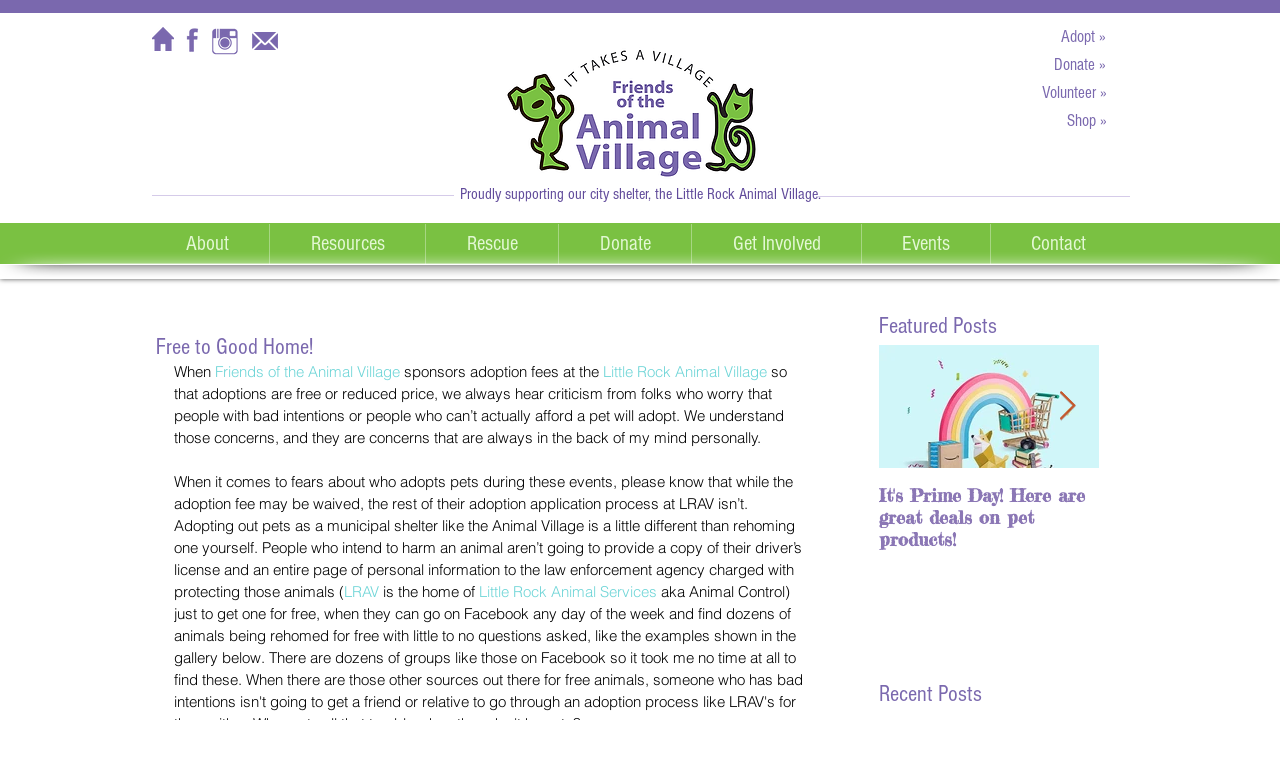

--- FILE ---
content_type: text/css; charset=utf-8
request_url: https://www.friendsoftheanimalvillage.org/_serverless/pro-gallery-css-v4-server/layoutCss?ver=2&id=31dn0-not-scoped&items=3700_1064_1280%7C3482_1064_1280%7C3579_920_1280%7C3598_720_1280%7C3599_906_1280%7C4624_1242_1720%7C3640_1062_1280&container=773_634_500_720&options=gallerySizeType:px%7CenableInfiniteScroll:true%7CtitlePlacement:SHOW_ON_HOVER%7CarrowsSize:23%7CslideshowInfoSize:0%7CgalleryLayout:9%7CisVertical:false%7CnumberOfImagesPerRow:4%7CgallerySizePx:300%7CcubeRatio:1%7CcubeType:fit%7CimageMargin:25%7CgalleryThumbnailsAlignment:bottom%7CthumbnailSpacings:0
body_size: -77
content:
#pro-gallery-31dn0-not-scoped .pro-gallery-parent-container{ width: 634px !important; height: 500px !important; } #pro-gallery-31dn0-not-scoped [data-hook="item-container"][data-idx="0"].gallery-item-container{opacity: 1 !important;display: block !important;transition: opacity .2s ease !important;top: 0px !important;left: 0px !important;right: auto !important;height: 500px !important;width: 634px !important;} #pro-gallery-31dn0-not-scoped [data-hook="item-container"][data-idx="0"] .gallery-item-common-info-outer{height: 100% !important;} #pro-gallery-31dn0-not-scoped [data-hook="item-container"][data-idx="0"] .gallery-item-common-info{height: 100% !important;width: 100% !important;} #pro-gallery-31dn0-not-scoped [data-hook="item-container"][data-idx="0"] .gallery-item-wrapper{width: 634px !important;height: 500px !important;margin: 0 !important;} #pro-gallery-31dn0-not-scoped [data-hook="item-container"][data-idx="0"] .gallery-item-content{width: 634px !important;height: 500px !important;margin: 0px 0px !important;opacity: 1 !important;} #pro-gallery-31dn0-not-scoped [data-hook="item-container"][data-idx="0"] .gallery-item-hover{width: 634px !important;height: 500px !important;opacity: 1 !important;} #pro-gallery-31dn0-not-scoped [data-hook="item-container"][data-idx="0"] .item-hover-flex-container{width: 634px !important;height: 500px !important;margin: 0px 0px !important;opacity: 1 !important;} #pro-gallery-31dn0-not-scoped [data-hook="item-container"][data-idx="0"] .gallery-item-wrapper img{width: 100% !important;height: 100% !important;opacity: 1 !important;} #pro-gallery-31dn0-not-scoped [data-hook="item-container"][data-idx="1"].gallery-item-container{opacity: 1 !important;display: block !important;transition: opacity .2s ease !important;top: 0px !important;left: 634px !important;right: auto !important;height: 500px !important;width: 634px !important;} #pro-gallery-31dn0-not-scoped [data-hook="item-container"][data-idx="1"] .gallery-item-common-info-outer{height: 100% !important;} #pro-gallery-31dn0-not-scoped [data-hook="item-container"][data-idx="1"] .gallery-item-common-info{height: 100% !important;width: 100% !important;} #pro-gallery-31dn0-not-scoped [data-hook="item-container"][data-idx="1"] .gallery-item-wrapper{width: 634px !important;height: 500px !important;margin: 0 !important;} #pro-gallery-31dn0-not-scoped [data-hook="item-container"][data-idx="1"] .gallery-item-content{width: 634px !important;height: 500px !important;margin: 0px 0px !important;opacity: 1 !important;} #pro-gallery-31dn0-not-scoped [data-hook="item-container"][data-idx="1"] .gallery-item-hover{width: 634px !important;height: 500px !important;opacity: 1 !important;} #pro-gallery-31dn0-not-scoped [data-hook="item-container"][data-idx="1"] .item-hover-flex-container{width: 634px !important;height: 500px !important;margin: 0px 0px !important;opacity: 1 !important;} #pro-gallery-31dn0-not-scoped [data-hook="item-container"][data-idx="1"] .gallery-item-wrapper img{width: 100% !important;height: 100% !important;opacity: 1 !important;} #pro-gallery-31dn0-not-scoped [data-hook="item-container"][data-idx="2"].gallery-item-container{opacity: 1 !important;display: block !important;transition: opacity .2s ease !important;top: 0px !important;left: 1268px !important;right: auto !important;height: 500px !important;width: 634px !important;} #pro-gallery-31dn0-not-scoped [data-hook="item-container"][data-idx="2"] .gallery-item-common-info-outer{height: 100% !important;} #pro-gallery-31dn0-not-scoped [data-hook="item-container"][data-idx="2"] .gallery-item-common-info{height: 100% !important;width: 100% !important;} #pro-gallery-31dn0-not-scoped [data-hook="item-container"][data-idx="2"] .gallery-item-wrapper{width: 634px !important;height: 500px !important;margin: 0 !important;} #pro-gallery-31dn0-not-scoped [data-hook="item-container"][data-idx="2"] .gallery-item-content{width: 634px !important;height: 500px !important;margin: 0px 0px !important;opacity: 1 !important;} #pro-gallery-31dn0-not-scoped [data-hook="item-container"][data-idx="2"] .gallery-item-hover{width: 634px !important;height: 500px !important;opacity: 1 !important;} #pro-gallery-31dn0-not-scoped [data-hook="item-container"][data-idx="2"] .item-hover-flex-container{width: 634px !important;height: 500px !important;margin: 0px 0px !important;opacity: 1 !important;} #pro-gallery-31dn0-not-scoped [data-hook="item-container"][data-idx="2"] .gallery-item-wrapper img{width: 100% !important;height: 100% !important;opacity: 1 !important;} #pro-gallery-31dn0-not-scoped [data-hook="item-container"][data-idx="3"]{display: none !important;} #pro-gallery-31dn0-not-scoped [data-hook="item-container"][data-idx="4"]{display: none !important;} #pro-gallery-31dn0-not-scoped [data-hook="item-container"][data-idx="5"]{display: none !important;} #pro-gallery-31dn0-not-scoped [data-hook="item-container"][data-idx="6"]{display: none !important;} #pro-gallery-31dn0-not-scoped .pro-gallery-prerender{height:500px !important;}#pro-gallery-31dn0-not-scoped {height:500px !important; width:634px !important;}#pro-gallery-31dn0-not-scoped .pro-gallery-margin-container {height:500px !important;}#pro-gallery-31dn0-not-scoped .one-row:not(.thumbnails-gallery) {height:500px !important; width:634px !important;}#pro-gallery-31dn0-not-scoped .one-row:not(.thumbnails-gallery) .gallery-horizontal-scroll {height:500px !important;}#pro-gallery-31dn0-not-scoped .pro-gallery-parent-container:not(.gallery-slideshow) [data-hook=group-view] .item-link-wrapper::before {height:500px !important; width:634px !important;}#pro-gallery-31dn0-not-scoped .pro-gallery-parent-container {height:500px !important; width:634px !important;}